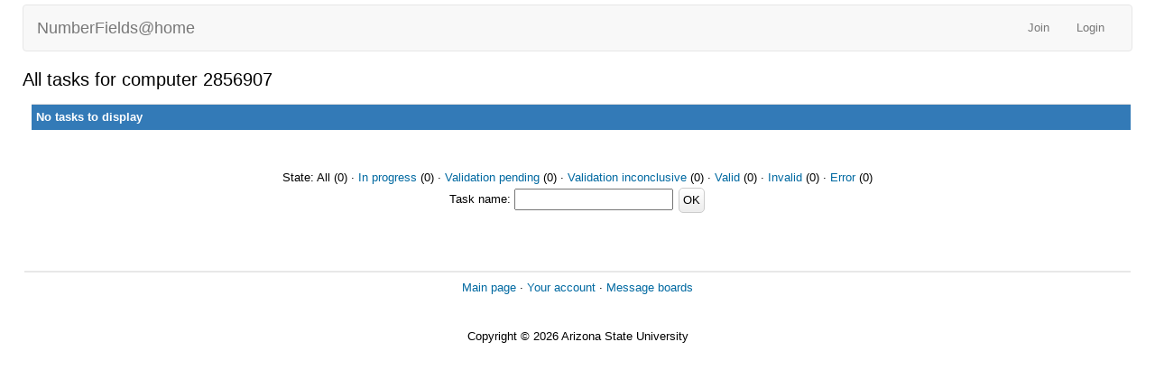

--- FILE ---
content_type: text/html; charset=utf-8
request_url: https://numberfields.asu.edu/NumberFields/results.php?hostid=2856907
body_size: 1090
content:
<!DOCTYPE html>
        <html lang="en">
        <head>
    
        <meta name="viewport" content="width=device-width, initial-scale=1">
    <title>All tasks for computer 2856907</title>

        <meta charset="utf-8">
    
            <link type="text/css" rel="stylesheet" href="https://numberfields.asu.edu/NumberFields//bootstrap.min.css" media="all">
        
            <link rel=stylesheet type="text/css" href="https://numberfields.asu.edu/NumberFields/main.css">
        
            <link rel=stylesheet type="text/css" href="https://numberfields.asu.edu/NumberFields/white.css">
        
        <link rel=alternate type="application/rss+xml" title="RSS 2.0" href="https://numberfields.asu.edu/NumberFields/rss_main.php">
        </head>
    <body >
<!-- SVN VERSIONS -->
<!-- $Id$ -->
<!-- $Id: pm.inc 14019 2007-11-01 23:04:39Z davea $ -->
<!-- $Id$ -->
<!-- $Id$ -->
<!-- $Id$ -->
<!-- $Id$ -->
<!-- $Id$ -->
<!-- $Id$ -->
<!-- $Id$ -->
<!-- $Id$ -->
<div class="container-fluid">
    <nav class="navbar navbar-default">

  <div class="container-fluid">
    <div class="navbar-header">
      <button type="button" class="navbar-toggle" data-toggle="collapse" data-target="#myNavbar">
        <span class="icon-bar"></span>
        <span class="icon-bar"></span>
        <span class="icon-bar"></span>
      </button>
      <a class="navbar-brand" href=http://numberfields.asu.edu/NumberFields/>NumberFields@home</a>
    </div>
    <div class="collapse navbar-collapse" id="myNavbar">
      <ul class="nav navbar-nav">
    
      </ul>
      <ul class="nav navbar-nav navbar-right">
    
                <li><a href="https://numberfields.asu.edu/NumberFields/signup.php">Join</a></li>
                <li><a href="https://numberfields.asu.edu/NumberFields/login_form.php">Login</a></li>
                
      </ul>
    </div>
  </div>
</nav>
    <h2>All tasks for computer 2856907</h2>
<div class="table">
      <table  width="100%" class="table table-condensed " >
    <tr><th class="bg-primary" colspan="2">No tasks to display</th></tr>
</table>
        </div>
    <br><center><br>State: All (0)  &middot; <a href=results.php?hostid=2856907&amp;offset=0&amp;show_names=0&amp;state=1&amp;appid=>In progress</a> (0)  &middot; <a href=results.php?hostid=2856907&amp;offset=0&amp;show_names=0&amp;state=2&amp;appid=>Validation pending</a> (0)  &middot; <a href=results.php?hostid=2856907&amp;offset=0&amp;show_names=0&amp;state=3&amp;appid=>Validation inconclusive</a> (0)  &middot; <a href=results.php?hostid=2856907&amp;offset=0&amp;show_names=0&amp;state=4&amp;appid=>Valid</a> (0)  &middot; <a href=results.php?hostid=2856907&amp;offset=0&amp;show_names=0&amp;state=5&amp;appid=>Invalid</a> (0)  &middot; <a href=results.php?hostid=2856907&amp;offset=0&amp;show_names=0&amp;state=6&amp;appid=>Error</a> (0) <form action="result.php">Task name: <input "size=40" name="result_name"> <input class="btn btn-primary" type="submit" value="OK"></form></center><br><br>
<br><hr noshade size=1><center><a href=index.php>Main page</a> &middot; <a href=home.php>Your account</a> &middot; <a href=forum_index.php>Message boards</a><br>
<br><br>Copyright &copy; 2026 Arizona State University</center>

      <script src="https://numberfields.asu.edu/NumberFields//jquery.min.js"></script>
      <script src="https://numberfields.asu.edu/NumberFields//bootstrap.min.js"></script>
      </div>
      </body>
      </html>
    